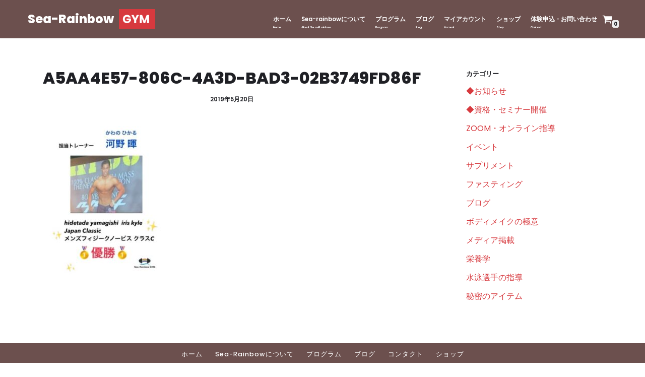

--- FILE ---
content_type: text/html; charset=UTF-8
request_url: https://sea-rainbowgym.com/2019/05/%E5%84%AA%E5%8B%9D%E8%A8%98%E5%BF%B5%E3%82%AD%E3%83%A3%E3%83%B3%E3%83%9A%E3%83%BC%E3%83%B3%EF%BC%81%EF%BC%81/a5aa4e57-806c-4a3d-bad3-02b3749fd86f/
body_size: 16372
content:
<!DOCTYPE html>
<html lang="ja"
	prefix="og: https://ogp.me/ns#" >

<head>
	
	<meta charset="UTF-8">
	<meta name="viewport" content="width=device-width, initial-scale=1, minimum-scale=1">
	<link rel="profile" href="http://gmpg.org/xfn/11">
		<title>A5AA4E57-806C-4A3D-BAD3-02B3749FD86F | Sea-Rainbow</title>

		<!-- All in One SEO 4.1.8 -->
		<meta name="robots" content="max-image-preview:large" />
		<link rel="canonical" href="https://sea-rainbowgym.com/2019/05/%e5%84%aa%e5%8b%9d%e8%a8%98%e5%bf%b5%e3%82%ad%e3%83%a3%e3%83%b3%e3%83%9a%e3%83%bc%e3%83%b3%ef%bc%81%ef%bc%81/a5aa4e57-806c-4a3d-bad3-02b3749fd86f/" />
		<meta property="og:locale" content="ja_JP" />
		<meta property="og:site_name" content="Sea-Rainbow |" />
		<meta property="og:type" content="article" />
		<meta property="og:title" content="A5AA4E57-806C-4A3D-BAD3-02B3749FD86F | Sea-Rainbow" />
		<meta property="og:url" content="https://sea-rainbowgym.com/2019/05/%e5%84%aa%e5%8b%9d%e8%a8%98%e5%bf%b5%e3%82%ad%e3%83%a3%e3%83%b3%e3%83%9a%e3%83%bc%e3%83%b3%ef%bc%81%ef%bc%81/a5aa4e57-806c-4a3d-bad3-02b3749fd86f/" />
		<meta property="og:image" content="https://sea-rainbowgym.com/wp-content/uploads/2020/11/gym-logo.png" />
		<meta property="og:image:secure_url" content="https://sea-rainbowgym.com/wp-content/uploads/2020/11/gym-logo.png" />
		<meta property="article:published_time" content="2019-05-20T03:51:15+00:00" />
		<meta property="article:modified_time" content="2019-05-20T03:51:15+00:00" />
		<meta name="twitter:card" content="summary" />
		<meta name="twitter:title" content="A5AA4E57-806C-4A3D-BAD3-02B3749FD86F | Sea-Rainbow" />
		<meta name="twitter:image" content="https://sea-rainbowgym.com/wp-content/uploads/2020/11/gym-logo.png" />
		<script type="application/ld+json" class="aioseo-schema">
			{"@context":"https:\/\/schema.org","@graph":[{"@type":"WebSite","@id":"https:\/\/sea-rainbowgym.com\/#website","url":"https:\/\/sea-rainbowgym.com\/","name":"Sea-Rainbow","inLanguage":"ja","publisher":{"@id":"https:\/\/sea-rainbowgym.com\/#organization"}},{"@type":"Organization","@id":"https:\/\/sea-rainbowgym.com\/#organization","name":"Sea-Rainbow","url":"https:\/\/sea-rainbowgym.com\/","logo":{"@type":"ImageObject","@id":"https:\/\/sea-rainbowgym.com\/#organizationLogo","url":"https:\/\/sea-rainbowgym.com\/wp-content\/uploads\/2020\/11\/gym-logo.png","width":200,"height":112},"image":{"@id":"https:\/\/sea-rainbowgym.com\/#organizationLogo"}},{"@type":"BreadcrumbList","@id":"https:\/\/sea-rainbowgym.com\/2019\/05\/%e5%84%aa%e5%8b%9d%e8%a8%98%e5%bf%b5%e3%82%ad%e3%83%a3%e3%83%b3%e3%83%9a%e3%83%bc%e3%83%b3%ef%bc%81%ef%bc%81\/a5aa4e57-806c-4a3d-bad3-02b3749fd86f\/#breadcrumblist","itemListElement":[{"@type":"ListItem","@id":"https:\/\/sea-rainbowgym.com\/#listItem","position":1,"item":{"@type":"WebPage","@id":"https:\/\/sea-rainbowgym.com\/","name":"\u30db\u30fc\u30e0","description":"\u6771\u6d66\u548c\u3001\u6d66\u548c\u3067\u30d1\u30fc\u30bd\u30ca\u30eb\u30c8\u30ec\u30fc\u30cb\u30f3\u30b0\u3092\u3054\u691c\u8a0e\u4e2d\u306e\u65b9\u306b\u3002\u5f53\u30b8\u30e0\u3067\u306f\u30c0\u30a4\u30a8\u30c3\u30c8\u3001\u30b9\u30c8\u30ec\u30c3\u30c1\u3001\u7af6\u6280\u529b\uff35\uff30\u306a\u3069\u69d8\u3005\u306a\u30b3\u30fc\u30b9\u3092\u7528\u610f\u3057\u3066\u3044\u307e\u3059\u3002\u4f53\u3092\u5909\u3048\u305f\u3044\u65b9\u306f\u662f\u975eSea-Rainbow GYM\u3078\u304a\u8d8a\u3057\u304f\u3060\u3055\u3044\u3002","url":"https:\/\/sea-rainbowgym.com\/"},"nextItem":"https:\/\/sea-rainbowgym.com\/2019\/05\/%e5%84%aa%e5%8b%9d%e8%a8%98%e5%bf%b5%e3%82%ad%e3%83%a3%e3%83%b3%e3%83%9a%e3%83%bc%e3%83%b3%ef%bc%81%ef%bc%81\/a5aa4e57-806c-4a3d-bad3-02b3749fd86f\/#listItem"},{"@type":"ListItem","@id":"https:\/\/sea-rainbowgym.com\/2019\/05\/%e5%84%aa%e5%8b%9d%e8%a8%98%e5%bf%b5%e3%82%ad%e3%83%a3%e3%83%b3%e3%83%9a%e3%83%bc%e3%83%b3%ef%bc%81%ef%bc%81\/a5aa4e57-806c-4a3d-bad3-02b3749fd86f\/#listItem","position":2,"item":{"@type":"WebPage","@id":"https:\/\/sea-rainbowgym.com\/2019\/05\/%e5%84%aa%e5%8b%9d%e8%a8%98%e5%bf%b5%e3%82%ad%e3%83%a3%e3%83%b3%e3%83%9a%e3%83%bc%e3%83%b3%ef%bc%81%ef%bc%81\/a5aa4e57-806c-4a3d-bad3-02b3749fd86f\/","name":"A5AA4E57-806C-4A3D-BAD3-02B3749FD86F","url":"https:\/\/sea-rainbowgym.com\/2019\/05\/%e5%84%aa%e5%8b%9d%e8%a8%98%e5%bf%b5%e3%82%ad%e3%83%a3%e3%83%b3%e3%83%9a%e3%83%bc%e3%83%b3%ef%bc%81%ef%bc%81\/a5aa4e57-806c-4a3d-bad3-02b3749fd86f\/"},"previousItem":"https:\/\/sea-rainbowgym.com\/#listItem"}]},{"@type":"Person","@id":"https:\/\/sea-rainbowgym.com\/author\/searainbowgym\/#author","url":"https:\/\/sea-rainbowgym.com\/author\/searainbowgym\/","name":"searainbowgym","image":{"@type":"ImageObject","@id":"https:\/\/sea-rainbowgym.com\/2019\/05\/%e5%84%aa%e5%8b%9d%e8%a8%98%e5%bf%b5%e3%82%ad%e3%83%a3%e3%83%b3%e3%83%9a%e3%83%bc%e3%83%b3%ef%bc%81%ef%bc%81\/a5aa4e57-806c-4a3d-bad3-02b3749fd86f\/#authorImage","url":"https:\/\/secure.gravatar.com\/avatar\/6ad77522a368eecff26bc9149d677ad6?s=96&d=mm&r=g","width":96,"height":96,"caption":"searainbowgym"}},{"@type":"ItemPage","@id":"https:\/\/sea-rainbowgym.com\/2019\/05\/%e5%84%aa%e5%8b%9d%e8%a8%98%e5%bf%b5%e3%82%ad%e3%83%a3%e3%83%b3%e3%83%9a%e3%83%bc%e3%83%b3%ef%bc%81%ef%bc%81\/a5aa4e57-806c-4a3d-bad3-02b3749fd86f\/#itempage","url":"https:\/\/sea-rainbowgym.com\/2019\/05\/%e5%84%aa%e5%8b%9d%e8%a8%98%e5%bf%b5%e3%82%ad%e3%83%a3%e3%83%b3%e3%83%9a%e3%83%bc%e3%83%b3%ef%bc%81%ef%bc%81\/a5aa4e57-806c-4a3d-bad3-02b3749fd86f\/","name":"A5AA4E57-806C-4A3D-BAD3-02B3749FD86F | Sea-Rainbow","inLanguage":"ja","isPartOf":{"@id":"https:\/\/sea-rainbowgym.com\/#website"},"breadcrumb":{"@id":"https:\/\/sea-rainbowgym.com\/2019\/05\/%e5%84%aa%e5%8b%9d%e8%a8%98%e5%bf%b5%e3%82%ad%e3%83%a3%e3%83%b3%e3%83%9a%e3%83%bc%e3%83%b3%ef%bc%81%ef%bc%81\/a5aa4e57-806c-4a3d-bad3-02b3749fd86f\/#breadcrumblist"},"author":"https:\/\/sea-rainbowgym.com\/author\/searainbowgym\/#author","creator":"https:\/\/sea-rainbowgym.com\/author\/searainbowgym\/#author","datePublished":"2019-05-20T03:51:15+09:00","dateModified":"2019-05-20T03:51:15+09:00"}]}
		</script>
		<!-- All in One SEO -->

<link rel='dns-prefetch' href='//fonts.googleapis.com' />
<link rel="alternate" type="application/rss+xml" title="Sea-Rainbow &raquo; フィード" href="https://sea-rainbowgym.com/feed/" />
<link rel="alternate" type="application/rss+xml" title="Sea-Rainbow &raquo; コメントフィード" href="https://sea-rainbowgym.com/comments/feed/" />
<link rel="alternate" type="application/rss+xml" title="Sea-Rainbow &raquo; A5AA4E57-806C-4A3D-BAD3-02B3749FD86F のコメントのフィード" href="https://sea-rainbowgym.com/2019/05/%e5%84%aa%e5%8b%9d%e8%a8%98%e5%bf%b5%e3%82%ad%e3%83%a3%e3%83%b3%e3%83%9a%e3%83%bc%e3%83%b3%ef%bc%81%ef%bc%81/a5aa4e57-806c-4a3d-bad3-02b3749fd86f/feed/" />
<script type="text/javascript">
window._wpemojiSettings = {"baseUrl":"https:\/\/s.w.org\/images\/core\/emoji\/14.0.0\/72x72\/","ext":".png","svgUrl":"https:\/\/s.w.org\/images\/core\/emoji\/14.0.0\/svg\/","svgExt":".svg","source":{"concatemoji":"https:\/\/sea-rainbowgym.com\/wp-includes\/js\/wp-emoji-release.min.js?ver=6.1.9"}};
/*! This file is auto-generated */
!function(e,a,t){var n,r,o,i=a.createElement("canvas"),p=i.getContext&&i.getContext("2d");function s(e,t){var a=String.fromCharCode,e=(p.clearRect(0,0,i.width,i.height),p.fillText(a.apply(this,e),0,0),i.toDataURL());return p.clearRect(0,0,i.width,i.height),p.fillText(a.apply(this,t),0,0),e===i.toDataURL()}function c(e){var t=a.createElement("script");t.src=e,t.defer=t.type="text/javascript",a.getElementsByTagName("head")[0].appendChild(t)}for(o=Array("flag","emoji"),t.supports={everything:!0,everythingExceptFlag:!0},r=0;r<o.length;r++)t.supports[o[r]]=function(e){if(p&&p.fillText)switch(p.textBaseline="top",p.font="600 32px Arial",e){case"flag":return s([127987,65039,8205,9895,65039],[127987,65039,8203,9895,65039])?!1:!s([55356,56826,55356,56819],[55356,56826,8203,55356,56819])&&!s([55356,57332,56128,56423,56128,56418,56128,56421,56128,56430,56128,56423,56128,56447],[55356,57332,8203,56128,56423,8203,56128,56418,8203,56128,56421,8203,56128,56430,8203,56128,56423,8203,56128,56447]);case"emoji":return!s([129777,127995,8205,129778,127999],[129777,127995,8203,129778,127999])}return!1}(o[r]),t.supports.everything=t.supports.everything&&t.supports[o[r]],"flag"!==o[r]&&(t.supports.everythingExceptFlag=t.supports.everythingExceptFlag&&t.supports[o[r]]);t.supports.everythingExceptFlag=t.supports.everythingExceptFlag&&!t.supports.flag,t.DOMReady=!1,t.readyCallback=function(){t.DOMReady=!0},t.supports.everything||(n=function(){t.readyCallback()},a.addEventListener?(a.addEventListener("DOMContentLoaded",n,!1),e.addEventListener("load",n,!1)):(e.attachEvent("onload",n),a.attachEvent("onreadystatechange",function(){"complete"===a.readyState&&t.readyCallback()})),(e=t.source||{}).concatemoji?c(e.concatemoji):e.wpemoji&&e.twemoji&&(c(e.twemoji),c(e.wpemoji)))}(window,document,window._wpemojiSettings);
</script>
<style type="text/css">
img.wp-smiley,
img.emoji {
	display: inline !important;
	border: none !important;
	box-shadow: none !important;
	height: 1em !important;
	width: 1em !important;
	margin: 0 0.07em !important;
	vertical-align: -0.1em !important;
	background: none !important;
	padding: 0 !important;
}
</style>
	<link rel='stylesheet' id='wp-block-library-css' href='https://sea-rainbowgym.com/wp-includes/css/dist/block-library/style.min.css?ver=6.1.9' type='text/css' media='all' />
<link rel='stylesheet' id='wc-blocks-vendors-style-css' href='https://sea-rainbowgym.com/wp-content/plugins/woocommerce/packages/woocommerce-blocks/build/wc-blocks-vendors-style.css?ver=6.9.0' type='text/css' media='all' />
<link rel='stylesheet' id='wc-blocks-style-css' href='https://sea-rainbowgym.com/wp-content/plugins/woocommerce/packages/woocommerce-blocks/build/wc-blocks-style.css?ver=6.9.0' type='text/css' media='all' />
<link rel='stylesheet' id='liquid-block-speech-css' href='https://sea-rainbowgym.com/wp-content/plugins/liquid-speech-balloon/css/block.css?ver=6.1.9' type='text/css' media='all' />
<link rel='stylesheet' id='otter-blocks-css' href='https://sea-rainbowgym.com/wp-content/plugins/otter-blocks/build/blocks/blocks.css?ver=4c16b71e9333ebbd767c12fec9c05afc' type='text/css' media='all' />
<link rel='stylesheet' id='classic-theme-styles-css' href='https://sea-rainbowgym.com/wp-includes/css/classic-themes.min.css?ver=1' type='text/css' media='all' />
<style id='global-styles-inline-css' type='text/css'>
body{--wp--preset--color--black: #000000;--wp--preset--color--cyan-bluish-gray: #abb8c3;--wp--preset--color--white: #ffffff;--wp--preset--color--pale-pink: #f78da7;--wp--preset--color--vivid-red: #cf2e2e;--wp--preset--color--luminous-vivid-orange: #ff6900;--wp--preset--color--luminous-vivid-amber: #fcb900;--wp--preset--color--light-green-cyan: #7bdcb5;--wp--preset--color--vivid-green-cyan: #00d084;--wp--preset--color--pale-cyan-blue: #8ed1fc;--wp--preset--color--vivid-cyan-blue: #0693e3;--wp--preset--color--vivid-purple: #9b51e0;--wp--preset--color--neve-link-color: var(--nv-primary-accent);--wp--preset--color--neve-link-hover-color: var(--nv-secondary-accent);--wp--preset--color--nv-site-bg: var(--nv-site-bg);--wp--preset--color--nv-light-bg: var(--nv-light-bg);--wp--preset--color--nv-dark-bg: var(--nv-dark-bg);--wp--preset--color--neve-text-color: var(--nv-text-color);--wp--preset--color--nv-text-dark-bg: var(--nv-text-dark-bg);--wp--preset--color--nv-c-1: var(--nv-c-1);--wp--preset--color--nv-c-2: var(--nv-c-2);--wp--preset--gradient--vivid-cyan-blue-to-vivid-purple: linear-gradient(135deg,rgba(6,147,227,1) 0%,rgb(155,81,224) 100%);--wp--preset--gradient--light-green-cyan-to-vivid-green-cyan: linear-gradient(135deg,rgb(122,220,180) 0%,rgb(0,208,130) 100%);--wp--preset--gradient--luminous-vivid-amber-to-luminous-vivid-orange: linear-gradient(135deg,rgba(252,185,0,1) 0%,rgba(255,105,0,1) 100%);--wp--preset--gradient--luminous-vivid-orange-to-vivid-red: linear-gradient(135deg,rgba(255,105,0,1) 0%,rgb(207,46,46) 100%);--wp--preset--gradient--very-light-gray-to-cyan-bluish-gray: linear-gradient(135deg,rgb(238,238,238) 0%,rgb(169,184,195) 100%);--wp--preset--gradient--cool-to-warm-spectrum: linear-gradient(135deg,rgb(74,234,220) 0%,rgb(151,120,209) 20%,rgb(207,42,186) 40%,rgb(238,44,130) 60%,rgb(251,105,98) 80%,rgb(254,248,76) 100%);--wp--preset--gradient--blush-light-purple: linear-gradient(135deg,rgb(255,206,236) 0%,rgb(152,150,240) 100%);--wp--preset--gradient--blush-bordeaux: linear-gradient(135deg,rgb(254,205,165) 0%,rgb(254,45,45) 50%,rgb(107,0,62) 100%);--wp--preset--gradient--luminous-dusk: linear-gradient(135deg,rgb(255,203,112) 0%,rgb(199,81,192) 50%,rgb(65,88,208) 100%);--wp--preset--gradient--pale-ocean: linear-gradient(135deg,rgb(255,245,203) 0%,rgb(182,227,212) 50%,rgb(51,167,181) 100%);--wp--preset--gradient--electric-grass: linear-gradient(135deg,rgb(202,248,128) 0%,rgb(113,206,126) 100%);--wp--preset--gradient--midnight: linear-gradient(135deg,rgb(2,3,129) 0%,rgb(40,116,252) 100%);--wp--preset--duotone--dark-grayscale: url('#wp-duotone-dark-grayscale');--wp--preset--duotone--grayscale: url('#wp-duotone-grayscale');--wp--preset--duotone--purple-yellow: url('#wp-duotone-purple-yellow');--wp--preset--duotone--blue-red: url('#wp-duotone-blue-red');--wp--preset--duotone--midnight: url('#wp-duotone-midnight');--wp--preset--duotone--magenta-yellow: url('#wp-duotone-magenta-yellow');--wp--preset--duotone--purple-green: url('#wp-duotone-purple-green');--wp--preset--duotone--blue-orange: url('#wp-duotone-blue-orange');--wp--preset--font-size--small: 13px;--wp--preset--font-size--medium: 20px;--wp--preset--font-size--large: 36px;--wp--preset--font-size--x-large: 42px;--wp--preset--spacing--20: 0.44rem;--wp--preset--spacing--30: 0.67rem;--wp--preset--spacing--40: 1rem;--wp--preset--spacing--50: 1.5rem;--wp--preset--spacing--60: 2.25rem;--wp--preset--spacing--70: 3.38rem;--wp--preset--spacing--80: 5.06rem;}:where(.is-layout-flex){gap: 0.5em;}body .is-layout-flow > .alignleft{float: left;margin-inline-start: 0;margin-inline-end: 2em;}body .is-layout-flow > .alignright{float: right;margin-inline-start: 2em;margin-inline-end: 0;}body .is-layout-flow > .aligncenter{margin-left: auto !important;margin-right: auto !important;}body .is-layout-constrained > .alignleft{float: left;margin-inline-start: 0;margin-inline-end: 2em;}body .is-layout-constrained > .alignright{float: right;margin-inline-start: 2em;margin-inline-end: 0;}body .is-layout-constrained > .aligncenter{margin-left: auto !important;margin-right: auto !important;}body .is-layout-constrained > :where(:not(.alignleft):not(.alignright):not(.alignfull)){max-width: var(--wp--style--global--content-size);margin-left: auto !important;margin-right: auto !important;}body .is-layout-constrained > .alignwide{max-width: var(--wp--style--global--wide-size);}body .is-layout-flex{display: flex;}body .is-layout-flex{flex-wrap: wrap;align-items: center;}body .is-layout-flex > *{margin: 0;}:where(.wp-block-columns.is-layout-flex){gap: 2em;}.has-black-color{color: var(--wp--preset--color--black) !important;}.has-cyan-bluish-gray-color{color: var(--wp--preset--color--cyan-bluish-gray) !important;}.has-white-color{color: var(--wp--preset--color--white) !important;}.has-pale-pink-color{color: var(--wp--preset--color--pale-pink) !important;}.has-vivid-red-color{color: var(--wp--preset--color--vivid-red) !important;}.has-luminous-vivid-orange-color{color: var(--wp--preset--color--luminous-vivid-orange) !important;}.has-luminous-vivid-amber-color{color: var(--wp--preset--color--luminous-vivid-amber) !important;}.has-light-green-cyan-color{color: var(--wp--preset--color--light-green-cyan) !important;}.has-vivid-green-cyan-color{color: var(--wp--preset--color--vivid-green-cyan) !important;}.has-pale-cyan-blue-color{color: var(--wp--preset--color--pale-cyan-blue) !important;}.has-vivid-cyan-blue-color{color: var(--wp--preset--color--vivid-cyan-blue) !important;}.has-vivid-purple-color{color: var(--wp--preset--color--vivid-purple) !important;}.has-black-background-color{background-color: var(--wp--preset--color--black) !important;}.has-cyan-bluish-gray-background-color{background-color: var(--wp--preset--color--cyan-bluish-gray) !important;}.has-white-background-color{background-color: var(--wp--preset--color--white) !important;}.has-pale-pink-background-color{background-color: var(--wp--preset--color--pale-pink) !important;}.has-vivid-red-background-color{background-color: var(--wp--preset--color--vivid-red) !important;}.has-luminous-vivid-orange-background-color{background-color: var(--wp--preset--color--luminous-vivid-orange) !important;}.has-luminous-vivid-amber-background-color{background-color: var(--wp--preset--color--luminous-vivid-amber) !important;}.has-light-green-cyan-background-color{background-color: var(--wp--preset--color--light-green-cyan) !important;}.has-vivid-green-cyan-background-color{background-color: var(--wp--preset--color--vivid-green-cyan) !important;}.has-pale-cyan-blue-background-color{background-color: var(--wp--preset--color--pale-cyan-blue) !important;}.has-vivid-cyan-blue-background-color{background-color: var(--wp--preset--color--vivid-cyan-blue) !important;}.has-vivid-purple-background-color{background-color: var(--wp--preset--color--vivid-purple) !important;}.has-black-border-color{border-color: var(--wp--preset--color--black) !important;}.has-cyan-bluish-gray-border-color{border-color: var(--wp--preset--color--cyan-bluish-gray) !important;}.has-white-border-color{border-color: var(--wp--preset--color--white) !important;}.has-pale-pink-border-color{border-color: var(--wp--preset--color--pale-pink) !important;}.has-vivid-red-border-color{border-color: var(--wp--preset--color--vivid-red) !important;}.has-luminous-vivid-orange-border-color{border-color: var(--wp--preset--color--luminous-vivid-orange) !important;}.has-luminous-vivid-amber-border-color{border-color: var(--wp--preset--color--luminous-vivid-amber) !important;}.has-light-green-cyan-border-color{border-color: var(--wp--preset--color--light-green-cyan) !important;}.has-vivid-green-cyan-border-color{border-color: var(--wp--preset--color--vivid-green-cyan) !important;}.has-pale-cyan-blue-border-color{border-color: var(--wp--preset--color--pale-cyan-blue) !important;}.has-vivid-cyan-blue-border-color{border-color: var(--wp--preset--color--vivid-cyan-blue) !important;}.has-vivid-purple-border-color{border-color: var(--wp--preset--color--vivid-purple) !important;}.has-vivid-cyan-blue-to-vivid-purple-gradient-background{background: var(--wp--preset--gradient--vivid-cyan-blue-to-vivid-purple) !important;}.has-light-green-cyan-to-vivid-green-cyan-gradient-background{background: var(--wp--preset--gradient--light-green-cyan-to-vivid-green-cyan) !important;}.has-luminous-vivid-amber-to-luminous-vivid-orange-gradient-background{background: var(--wp--preset--gradient--luminous-vivid-amber-to-luminous-vivid-orange) !important;}.has-luminous-vivid-orange-to-vivid-red-gradient-background{background: var(--wp--preset--gradient--luminous-vivid-orange-to-vivid-red) !important;}.has-very-light-gray-to-cyan-bluish-gray-gradient-background{background: var(--wp--preset--gradient--very-light-gray-to-cyan-bluish-gray) !important;}.has-cool-to-warm-spectrum-gradient-background{background: var(--wp--preset--gradient--cool-to-warm-spectrum) !important;}.has-blush-light-purple-gradient-background{background: var(--wp--preset--gradient--blush-light-purple) !important;}.has-blush-bordeaux-gradient-background{background: var(--wp--preset--gradient--blush-bordeaux) !important;}.has-luminous-dusk-gradient-background{background: var(--wp--preset--gradient--luminous-dusk) !important;}.has-pale-ocean-gradient-background{background: var(--wp--preset--gradient--pale-ocean) !important;}.has-electric-grass-gradient-background{background: var(--wp--preset--gradient--electric-grass) !important;}.has-midnight-gradient-background{background: var(--wp--preset--gradient--midnight) !important;}.has-small-font-size{font-size: var(--wp--preset--font-size--small) !important;}.has-medium-font-size{font-size: var(--wp--preset--font-size--medium) !important;}.has-large-font-size{font-size: var(--wp--preset--font-size--large) !important;}.has-x-large-font-size{font-size: var(--wp--preset--font-size--x-large) !important;}
.wp-block-navigation a:where(:not(.wp-element-button)){color: inherit;}
:where(.wp-block-columns.is-layout-flex){gap: 2em;}
.wp-block-pullquote{font-size: 1.5em;line-height: 1.6;}
</style>
<link rel='stylesheet' id='woo-advanced-discounts-css' href='https://sea-rainbowgym.com/wp-content/plugins/woo-advanced-discounts/public/css/wad-public.css?ver=2.27' type='text/css' media='all' />
<link rel='stylesheet' id='o-tooltip-css' href='https://sea-rainbowgym.com/wp-content/plugins/woo-advanced-discounts/public/css/tooltip.min.css?ver=2.27' type='text/css' media='all' />
<link rel='stylesheet' id='woocommerce-layout-css' href='https://sea-rainbowgym.com/wp-content/plugins/woocommerce/assets/css/woocommerce-layout.css?ver=6.3.1' type='text/css' media='all' />
<link rel='stylesheet' id='woocommerce-smallscreen-css' href='https://sea-rainbowgym.com/wp-content/plugins/woocommerce/assets/css/woocommerce-smallscreen.css?ver=6.3.1' type='text/css' media='only screen and (max-width: 768px)' />
<link rel='stylesheet' id='woocommerce-general-css' href='https://sea-rainbowgym.com/wp-content/plugins/woocommerce/assets/css/woocommerce.css?ver=6.3.1' type='text/css' media='all' />
<style id='woocommerce-inline-inline-css' type='text/css'>
.woocommerce form .form-row .required { visibility: visible; }
</style>
<link rel='stylesheet' id='wp-pagenavi-css' href='https://sea-rainbowgym.com/wp-content/plugins/wp-pagenavi/pagenavi-css.css?ver=2.70' type='text/css' media='all' />
<link rel='stylesheet' id='wc-gateway-linepay-smart-payment-buttons-css' href='https://sea-rainbowgym.com/wp-content/plugins/woocommerce-for-japan/assets/css/linepay_button.css?ver=6.1.9' type='text/css' media='all' />
<link rel='stylesheet' id='neve-woocommerce-css' href='https://sea-rainbowgym.com/wp-content/themes/neve/assets/css/woocommerce.min.css?ver=3.2.0' type='text/css' media='all' />
<link rel='stylesheet' id='neve-style-css' href='https://sea-rainbowgym.com/wp-content/themes/neve/style-main-new.min.css?ver=3.2.0' type='text/css' media='all' />
<style id='neve-style-inline-css' type='text/css'>
.nv-meta-list li.meta:not(:last-child):after { content:"/" }
 :root{ --container: 748px;--postWidth:100%; --primaryBtnBg: var(--nv-primary-accent); --secondaryBtnBg: var(--nv-secondary-accent); --primaryBtnHoverBg: var(--nv-secondary-accent); --secondaryBtnHoverBg: var(--nv-primary-accent); --primaryBtnColor: #ffffff; --secondaryBtnColor: #1f2025; --primaryBtnHoverColor: #1f2025; --secondaryBtnHoverColor: #ffffff;--primaryBtnBorderRadius:0;--secondaryBtnBorderRadius:0;--btnPadding:20px 40px;--primaryBtnPadding:20px 40px;--secondaryBtnPadding:20px 40px; --bodyFontFamily: Poppins; --bodyFontSize: 15px; --bodyLineHeight: 1.6; --bodyLetterSpacing: 0px; --bodyFontWeight: 400; --bodyTextTransform: none; --headingsFontFamily: Poppins; --h1FontSize: 35px; --h1FontWeight: 800; --h1LineHeight: 1.4em; --h1LetterSpacing: 0px; --h1TextTransform: none; --h2FontSize: 25px; --h2FontWeight: 800; --h2LineHeight: 1.7em; --h2LetterSpacing: 0px; --h2TextTransform: none; --h3FontSize: 18px; --h3FontWeight: 800; --h3LineHeight: 2.3; --h3LetterSpacing: 0px; --h3TextTransform: none; --h4FontSize: 12px; --h4FontWeight: 800; --h4LineHeight: 2.3; --h4LetterSpacing: 0px; --h4TextTransform: none; --h5FontSize: 14px; --h5FontWeight: 700; --h5LineHeight: 1.6; --h5LetterSpacing: 0px; --h5TextTransform: none; --h6FontSize: 13px; --h6FontWeight: 700; --h6LineHeight: 1.6; --h6LetterSpacing: 0px; --h6TextTransform: none;--formFieldBorderWidth:2px;--formFieldBorderRadius:3px; --formFieldBgColor: var(--nv-site-bg); --formFieldBorderColor: #dddddd; --formFieldColor: var(--nv-text-color);--formFieldPadding:10px 12px; } .has-neve-button-color-color{ color: var(--nv-primary-accent)!important; } .has-neve-button-color-background-color{ background-color: var(--nv-primary-accent)!important; } .single-post-container .alignfull > [class*="__inner-container"], .single-post-container .alignwide > [class*="__inner-container"]{ max-width:718px } .single-product .alignfull > [class*="__inner-container"], .single-product .alignwide > [class*="__inner-container"]{ max-width:718px } .nv-meta-list{ --avatarSize: 20px; } .single .nv-meta-list{ --avatarSize: 20px; } .blog .nv-meta-list li, .archive .nv-meta-list li{ --fontWeight: 600; --textTransform: uppercase; } .single h1.entry-title{ --fontSize: 32px; } .single .nv-meta-list li{ --fontWeight: 600; } .nv-is-boxed.nv-comments-wrap{ --padding:20px; } .nv-is-boxed.comment-respond{ --padding:20px; } .nv-single-post-wrap{ --spacing: 60px; } .global-styled{ --bgColor: var(--nv-site-bg); } .header-top{ --rowBColor: var(--nv-light-bg); --color: #ffffff; --bgColor: #ffffff; } .header-main{ --rowBWidth:0px; --rowBColor: var(--nv-light-bg); --color: #ffffff; --bgColor: #6c504e; } .header-bottom{ --rowBColor: var(--nv-light-bg); --color: #ffffff; --bgColor: #ffffff; } .header-menu-sidebar-bg{ --justify: flex-start; --textAlign: left;--flexG: 1; --color: var(--nv-text-color); --bgColor: #6c504e; } .header-menu-sidebar{ width: 360px; } .builder-item--logo{ --maxWidth: 56px; --color: #ffffff;--padding:10px 0;--margin:0; --textAlign: left;--justify: flex-start; } .builder-item--nav-icon,.header-menu-sidebar .close-sidebar-panel .navbar-toggle{ --bgColor: var(--nv-site-bg); --color: var(--nv-text-color);--borderRadius:3px;--borderWidth:1px; } .builder-item--nav-icon{ --padding:10px 15px;--margin:0; } .builder-item--primary-menu{ --color: #ffffff; --hoverColor: var(--nv-secondary-accent); --activeColor: #ffffff; --spacing: 20px; --height: 25px;--padding:0;--margin:0; --fontSize: 1em; --lineHeight: 1.6em; --letterSpacing: 0px; --fontWeight: 600; --textTransform: none; --iconSize: 1em; } .hfg-is-group.has-primary-menu .inherit-ff{ --inheritedFW: 600; } .builder-item--header_cart_icon{ --iconSize: 20px; --labelSize: 15px;--padding:0 10px;--margin:0; } .footer-top-inner .row{ grid-template-columns:1fr; --vAlign: center; } .footer-top{ --rowBColor: var(--nv-light-bg); --color: #000000; --bgColor: #6c504e; } .footer-main-inner .row{ grid-template-columns:1fr; --vAlign: flex-start; } .footer-main{ --rowBWidth:0px; --rowBColor: var(--nv-light-bg); --color: var(--nv-text-color); --bgColor: #6c504e; } .footer-bottom-inner .row{ grid-template-columns:1fr; --vAlign: flex-start; } .footer-bottom{ --rowBColor: var(--nv-light-bg); --color: var(--nv-text-color); --bgColor: #6c504e; } .builder-item--footer-menu{ --color: #ffffff; --hoverColor: #ffb546; --spacing: 20px; --height: 25px;--padding:0;--margin:0; --fontSize: 1em; --lineHeight: 1.6em; --letterSpacing: 0px; --fontWeight: 500; --textTransform: none; --iconSize: 1em; --textAlign: center;--justify: center; } .item--inner.builder-item--footer_copyright{ --color: var(--nv-text-dark-bg); } .builder-item--footer_copyright{ --padding:0;--margin:0; --fontSize: 1em; --lineHeight: 1.6em; --letterSpacing: 0px; --fontWeight: 300; --textTransform: none; --iconSize: 1em; --textAlign: center;--justify: center; } @media(min-width: 576px){ :root{ --container: 992px;--postWidth:100%;--btnPadding:20px 40px;--primaryBtnPadding:20px 40px;--secondaryBtnPadding:20px 40px; --bodyFontSize: 16px; --bodyLineHeight: 1.6; --bodyLetterSpacing: 0px; --h1FontSize: 40px; --h1LineHeight: 1.6em; --h1LetterSpacing: 0px; --h2FontSize: 30px; --h2LineHeight: 1.6em; --h2LetterSpacing: 0px; --h3FontSize: 20px; --h3LineHeight: 1.6; --h3LetterSpacing: 0px; --h4FontSize: 18px; --h4LineHeight: 1.6; --h4LetterSpacing: 0px; --h5FontSize: 16px; --h5LineHeight: 1.6; --h5LetterSpacing: 0px; --h6FontSize: 13px; --h6LineHeight: 1.6; --h6LetterSpacing: 0px; } .single-post-container .alignfull > [class*="__inner-container"], .single-post-container .alignwide > [class*="__inner-container"]{ max-width:962px } .single-product .alignfull > [class*="__inner-container"], .single-product .alignwide > [class*="__inner-container"]{ max-width:962px } .nv-meta-list{ --avatarSize: 20px; } .single .nv-meta-list{ --avatarSize: 20px; } .nv-is-boxed.nv-comments-wrap{ --padding:30px; } .nv-is-boxed.comment-respond{ --padding:30px; } .nv-single-post-wrap{ --spacing: 60px; } .header-main{ --rowBWidth:0px; } .header-menu-sidebar-bg{ --justify: flex-start; --textAlign: left;--flexG: 1; } .header-menu-sidebar{ width: 360px; } .builder-item--logo{ --maxWidth: 64px;--padding:10px 0;--margin:0; --textAlign: left;--justify: flex-start; } .builder-item--nav-icon{ --padding:10px 15px;--margin:0; } .builder-item--primary-menu{ --spacing: 20px; --height: 25px;--padding:0;--margin:0; --fontSize: 1em; --lineHeight: 1.6em; --letterSpacing: 0px; --iconSize: 1em; } .builder-item--header_cart_icon{ --padding:0 10px;--margin:0; } .footer-main{ --rowBWidth:0px; } .builder-item--footer-menu{ --spacing: 20px; --height: 25px;--padding:0;--margin:0; --fontSize: 1em; --lineHeight: 1.6em; --letterSpacing: 0px; --iconSize: 1em; --textAlign: center;--justify: center; } .builder-item--footer_copyright{ --padding:0;--margin:0; --fontSize: 1em; --lineHeight: 1.6em; --letterSpacing: 0px; --iconSize: 1em; --textAlign: center;--justify: center; } }@media(min-width: 960px){ :root{ --container: 1200px;--postWidth:100%;--btnPadding:20px 40px;--primaryBtnPadding:20px 40px;--secondaryBtnPadding:20px 40px; --btnFs: 15px; --bodyFontSize: 16px; --bodyLineHeight: 1.7; --bodyLetterSpacing: 0px; --h1FontSize: 70px; --h1LineHeight: 1.2em; --h1LetterSpacing: 0px; --h2FontSize: 40px; --h2LineHeight: 1.6em; --h2LetterSpacing: 0px; --h3FontSize: 23px; --h3LineHeight: 1.6; --h3LetterSpacing: 0px; --h4FontSize: 0.8em; --h4LineHeight: 1; --h4LetterSpacing: 0px; --h5FontSize: 16px; --h5LineHeight: 1.6; --h5LetterSpacing: 0px; --h6FontSize: 13px; --h6LineHeight: 1.6; --h6LetterSpacing: 0px; } body:not(.single):not(.archive):not(.blog):not(.search):not(.error404) .neve-main > .container .col, body.post-type-archive-course .neve-main > .container .col, body.post-type-archive-llms_membership .neve-main > .container .col{ max-width: 70%; } body:not(.single):not(.archive):not(.blog):not(.search):not(.error404) .nv-sidebar-wrap, body.post-type-archive-course .nv-sidebar-wrap, body.post-type-archive-llms_membership .nv-sidebar-wrap{ max-width: 30%; } .neve-main > .archive-container .nv-index-posts.col{ max-width: 65%; } .neve-main > .archive-container .nv-sidebar-wrap{ max-width: 35%; } .neve-main > .single-post-container .nv-single-post-wrap.col{ max-width: 70%; } .single-post-container .alignfull > [class*="__inner-container"], .single-post-container .alignwide > [class*="__inner-container"]{ max-width:810px } .container-fluid.single-post-container .alignfull > [class*="__inner-container"], .container-fluid.single-post-container .alignwide > [class*="__inner-container"]{ max-width:calc(70% + 15px) } .neve-main > .single-post-container .nv-sidebar-wrap{ max-width: 30%; } .archive.woocommerce .neve-main > .shop-container .nv-shop.col{ max-width: 70%; } .archive.woocommerce .neve-main > .shop-container .nv-sidebar-wrap{ max-width: 30%; } .single-product .neve-main > .shop-container .nv-shop.col{ max-width: 100%; } .single-product .alignfull > [class*="__inner-container"], .single-product .alignwide > [class*="__inner-container"]{ max-width:1170px } .single-product .container-fluid .alignfull > [class*="__inner-container"], .single-product .alignwide > [class*="__inner-container"]{ max-width:calc(100% + 15px) } .single-product .neve-main > .shop-container .nv-sidebar-wrap{ max-width: 0%; } .nv-meta-list{ --avatarSize: 20px; } .single .nv-meta-list{ --avatarSize: 20px; } .blog .blog-entry-title, .archive .blog-entry-title{ --fontSize: 2em; --lineHeight: 1.2em; } .blog .nv-meta-list li, .archive .nv-meta-list li{ --fontSize: 0.8em; } .single h1.entry-title{ --fontSize: 48px; } .single .nv-meta-list li{ --fontSize: 0.8em; } .nv-is-boxed.nv-comments-wrap{ --padding:40px; } .nv-is-boxed.comment-respond{ --padding:40px; } .nv-single-post-wrap{ --spacing: 70px; } .header-top{ --height:175px; } .header-main{ --rowBWidth:0px; } .header-menu-sidebar-bg{ --justify: flex-start; --textAlign: left;--flexG: 1; } .header-menu-sidebar{ width: 360px; } .builder-item--logo{ --maxWidth: 72px;--padding:10px 0;--margin:0; --textAlign: left;--justify: flex-start; } .builder-item--nav-icon{ --padding:10px 15px;--margin:0; } .builder-item--primary-menu{ --spacing: 20px; --height: 30px;--padding:0;--margin:0; --fontSize: 0.9em; --lineHeight: 1.6em; --letterSpacing: 0px; --iconSize: 0.9em; } .builder-item--header_cart_icon{ --padding:0 10px;--margin:0; } .footer-main{ --height:5px;--rowBWidth:0px; } .builder-item--footer-menu{ --spacing: 25px; --height: 1px;--padding:0;--margin:0; --fontSize: 1em; --lineHeight: 1.3em; --letterSpacing: 1px; --iconSize: 1em; --textAlign: center;--justify: center; } .builder-item--footer_copyright{ --padding:0;--margin:-15px; --fontSize: 0.7em; --lineHeight: 1.6em; --letterSpacing: 0px; --iconSize: 0.7em; --textAlign: center;--justify: center; } }:root{--nv-primary-accent:#d7393e;--nv-secondary-accent:#ffb546;--nv-site-bg:#ffffff;--nv-light-bg:#ededed;--nv-dark-bg:#14171c;--nv-text-color:#1f2025;--nv-text-dark-bg:#ffffff;--nv-c-1:rgba(255,182,71,0);--nv-c-2:rgba(30,31,36,0);--nv-fallback-ff:Arial, Helvetica, sans-serif;}
</style>
<link rel='stylesheet' id='magnificPopup-css' href='https://sea-rainbowgym.com/wp-content/plugins/wpzoom-addons-for-beaver-builder/assets/css/magnific-popup.css?ver=1.3.4' type='text/css' media='all' />
<link rel='stylesheet' id='neve-google-font-poppins-css' href='//fonts.googleapis.com/css?family=Poppins%3A400%2C800%2C700%2C600%2C500%2C300&#038;display=swap&#038;ver=3.2.0' type='text/css' media='all' />
<script type='text/javascript' src='https://sea-rainbowgym.com/wp-includes/js/jquery/jquery.min.js?ver=3.6.1' id='jquery-core-js'></script>
<script type='text/javascript' src='https://sea-rainbowgym.com/wp-includes/js/jquery/jquery-migrate.min.js?ver=3.3.2' id='jquery-migrate-js'></script>
<script type='text/javascript' src='https://sea-rainbowgym.com/wp-content/plugins/woo-advanced-discounts/public/js/wad-public.js?ver=2.27' id='woo-advanced-discounts-js'></script>
<script type='text/javascript' src='https://sea-rainbowgym.com/wp-content/plugins/woo-advanced-discounts/public/js/tooltip.min.js?ver=2.27' id='o-tooltip-js'></script>
		<script type="text/javascript">
			window.tiTpc = {"endpoint":"https:\/\/api.themeisle.com\/templates-cloud\/","params":{"site_url":"https:\/\/sea-rainbowgym.com","license_id":"free","type":"beaver"},"canPredefine":false,"pageTitle":"A5AA4E57-806C-4A3D-BAD3-02B3749FD86F","postType":"attachment","postTypes":["page","fl-builder-template"],"postMeta":{"_ti_tpc_template_sync":"","_ti_tpc_screenshot_url":"","_ti_tpc_site_slug":"","_ti_tpc_published":""},"exporter":{"modalLabel":"Save Templates","textLabel":"Template Name","textPlaceholder":"Template","buttonLabel":"Save","toggleLabel":"Automatically sync to the cloud","cancelLabel":"Cancel","importFailed":"Import Failed","exportFailed":"Export Failed"},"library":{"templatesCloud":"Templates Cloud","404":"No templates available. Add a new one?","deleteItem":"Are you sure you want to delete this template?","synced":"This template is synced to a page.","tabs":{"templates":"Page Templates","library":"My Library"},"actions":{"sync":"Sync Library","save":"Save to templates-patterns-collection","update":"Update","close":"Close","edit":"Edit","delete":"Delete","deleting":"Deleting","preview":"Preview","import":"Import"},"filters":{"sortLabel":"Sort by","sortLabels":{"name":"Name","date":"Date","modified":"Last Modified","actions":"Actions","list":"List View","grid":"Grid View"},"search":"Search","searchLabel":"Search Templates","clearSearch":"Clear search query"},"export":{"save":"Save","title":"Save your page to Templates Cloud","labelScreenshot":"Screenshot URL","labelSlug":"Site Slug","publish":"Publish","unpublish":"Unpublish"}}};
		</script>
		<link rel="https://api.w.org/" href="https://sea-rainbowgym.com/wp-json/" /><link rel="alternate" type="application/json" href="https://sea-rainbowgym.com/wp-json/wp/v2/media/551" /><link rel="EditURI" type="application/rsd+xml" title="RSD" href="https://sea-rainbowgym.com/xmlrpc.php?rsd" />
<link rel="wlwmanifest" type="application/wlwmanifest+xml" href="https://sea-rainbowgym.com/wp-includes/wlwmanifest.xml" />
<meta name="generator" content="WordPress 6.1.9" />
<meta name="generator" content="WooCommerce 6.3.1" />
<link rel='shortlink' href='https://sea-rainbowgym.com/?p=551' />
<link rel="alternate" type="application/json+oembed" href="https://sea-rainbowgym.com/wp-json/oembed/1.0/embed?url=https%3A%2F%2Fsea-rainbowgym.com%2F2019%2F05%2F%25e5%2584%25aa%25e5%258b%259d%25e8%25a8%2598%25e5%25bf%25b5%25e3%2582%25ad%25e3%2583%25a3%25e3%2583%25b3%25e3%2583%259a%25e3%2583%25bc%25e3%2583%25b3%25ef%25bc%2581%25ef%25bc%2581%2Fa5aa4e57-806c-4a3d-bad3-02b3749fd86f%2F" />
<link rel="alternate" type="text/xml+oembed" href="https://sea-rainbowgym.com/wp-json/oembed/1.0/embed?url=https%3A%2F%2Fsea-rainbowgym.com%2F2019%2F05%2F%25e5%2584%25aa%25e5%258b%259d%25e8%25a8%2598%25e5%25bf%25b5%25e3%2582%25ad%25e3%2583%25a3%25e3%2583%25b3%25e3%2583%259a%25e3%2583%25bc%25e3%2583%25b3%25ef%25bc%2581%25ef%25bc%2581%2Fa5aa4e57-806c-4a3d-bad3-02b3749fd86f%2F&#038;format=xml" />
<style type="text/css">.liquid-speech-balloon-01 .liquid-speech-balloon-avatar { background-image: url("https://sea-rainbowgym.com/wp-content/uploads/2022/06/IMG_2272-e1655354410259.png"); } .liquid-speech-balloon-02 .liquid-speech-balloon-avatar { background-image: url("https://sea-rainbowgym.com/wp-content/uploads/2022/06/IMG_2276.jpg"); } .liquid-speech-balloon-03 .liquid-speech-balloon-avatar { background-image: url("https://sea-rainbowgym.com/wp-content/uploads/2022/06/IMG_2275.jpg"); } .liquid-speech-balloon-04 .liquid-speech-balloon-avatar { background-image: url("https://sea-rainbowgym.com/wp-content/uploads/2022/06/IMG_2278.jpg"); } .liquid-speech-balloon-05 .liquid-speech-balloon-avatar { background-image: url("https://sea-rainbowgym.com/wp-content/uploads/2022/06/BAF1F43C-7766-4A92-9D68-C2C42C9FD02D.png"); } .liquid-speech-balloon-06 .liquid-speech-balloon-avatar { background-image: url("https://sea-rainbowgym.com/wp-content/uploads/2022/06/IMG_2532.jpg"); } .liquid-speech-balloon-07 .liquid-speech-balloon-avatar { background-image: url("https://sea-rainbowgym.com/wp-content/uploads/2022/06/15F9E224-5627-4CFF-98F0-212375668B0D.png"); } .liquid-speech-balloon-08 .liquid-speech-balloon-avatar { background-image: url("https://sea-rainbowgym.com/wp-content/uploads/2022/06/0F5D3A1F-2763-4DDC-A10D-896A8AAC657E.png"); } .liquid-speech-balloon-09 .liquid-speech-balloon-avatar { background-image: url("https://sea-rainbowgym.com/wp-content/uploads/2022/06/1FAC3A9D-7AE4-42A0-B1EE-E658EBACB131.png"); } .liquid-speech-balloon-10 .liquid-speech-balloon-avatar { background-image: url("https://sea-rainbowgym.com/wp-content/uploads/2022/07/kangaeruhito.png"); } .liquid-speech-balloon-04 .liquid-speech-balloon-avatar::after { content: "河野トレーナー"; } .liquid-speech-balloon-05 .liquid-speech-balloon-avatar::after { content: "お客さま"; } .liquid-speech-balloon-06 .liquid-speech-balloon-avatar::after { content: "大塚トレーナー"; } </style>
	<noscript><style>.woocommerce-product-gallery{ opacity: 1 !important; }</style></noscript>
	<link rel="icon" href="https://sea-rainbowgym.com/wp-content/uploads/2021/12/cropped-sea-rainbow-logo5-32x32.png" sizes="32x32" />
<link rel="icon" href="https://sea-rainbowgym.com/wp-content/uploads/2021/12/cropped-sea-rainbow-logo5-192x192.png" sizes="192x192" />
<link rel="apple-touch-icon" href="https://sea-rainbowgym.com/wp-content/uploads/2021/12/cropped-sea-rainbow-logo5-180x180.png" />
<meta name="msapplication-TileImage" content="https://sea-rainbowgym.com/wp-content/uploads/2021/12/cropped-sea-rainbow-logo5-270x270.png" />
		<style type="text/css" id="wp-custom-css">
			/* ヘッダーの下に英語表記 */
#menu-item-1458{
	position: relative;
}

#menu-item-1458::after {
	content: 'Home';
	position: absolute;
	font-size: 0.5em;
	top: 3.5em
}

#menu-item-1569{
	position: relative;
}

#menu-item-1569::after {
	content: 'About Sea-Rainbow';
	position: absolute;
	font-size: 0.5em;
	top: 3.5em
}

#menu-item-1571{
	position: relative;
}

#menu-item-1571::after {
	content: 'Program';
	position: absolute;
	font-size: 0.5em;
	top: 3.5em
}

#menu-item-1460{
	position: relative;
}

#menu-item-1460::after {
	content: 'Blog';
	position: absolute;
	font-size: 0.5em;
	top: 3.5em
}

#menu-item-1461{
	position: relative;
}

#menu-item-1461::after {
	content: 'Contact';
	position: absolute;
	font-size: 0.5em;
	top: 3.5em
}

#menu-item-2365{
	position: relative;
}

#menu-item-2365::after {
	content: 'Shop';
	position: absolute;
	font-size: 0.5em;
	top: 3.5em
}

#menu-item-2413{
	position: relative;
}

#menu-item-2413::after {
	content: 'Account';
	position: absolute;
	font-size: 0.5em;
	top: 3.5em
}

#nv-primary-navigation-main{
	font-size: 0.8em;
}

/* 商品個別ページの商品タイトル文字サイズを小さく */

.product_title{
	font-size: 1.9em;
}

/* 商品個別ページの「説明」の文字が不要なので消す+スペースを詰める */
#tab-title-description a{
	display: none;
}

div.woocommerce-tabs.wc-tabs-wrapper{
	margin-top: -3em;
}

/* 商品個別ページの詳細説明欄の文字列の幅を詰める */
dl.mB60{
	margin: 0;
}

p.mb30{
	margin-bottom: 0;
}

div.woocommerce-product-details__short-description{
	margin-bottom: 3em;
}

/* フッターの文字サイズを調整 */
ul#footer-menu{
	font-size: 0.8em;
}

a#mai-link:hover{
	color: #d7393e !important;	
}

/* iphoneで電話番号の文字の色が変わる挙動を修正 */
.phone_number a[href^="tel:"]	{
	color: #d7393e;
}

td.address_phone_number a[href^="tel:"]{
	color: white;
}

/* iphoneで地図の上下にできる空白をなくす */
div.fl-row-content-wrap{
	padding-bottom: 0;
	padding-top: 0;
}

/* 「ブログ一覧」の見出し文字サイズを調整 */
.nv-page-title h1{
	font-size: 2.5em;
	font-weight: 500;
}

/* ブログ一覧ページの個別記事タイトルのスタイルを調整 */
.blog-entry-title a{
	font-size: 0.7em;
	font-weight: bold;
}

@media screen and (max-width: 480px){
.blog-entry-title a{
	 	font-size: 1em;
		margin-bottom: 0.5em;
	}
}

/* 個別記事ページの記事タイトルの大きさを調整 */
h1.title.entry-title{
	font-size: 2em;
}

ul.nv-meta-list{
	margin-bottom:-2em;
}

/* 商品の画像サイズを指定 */
.woocommerce-product-gallery__image a{
	max-height: 3em;
	max-width: 3em;
}

/* ショッピングページで購入ボタンを押した際にカートに入れた旨のメッセージの背景の色を指定 */
.woocommerce .woocommerce-message, .woocommerce-page .woocommerce-message{
	background-color: #d7393e;
}

/* スマホ表示のトップページジム名の表示位置を調整 */
@media screen and (max-width: 480px){
	.Toppage_GYM{
	 	line-height: 1em;
		margin-bottom: 0.5em;
	}
}
	
@media screen and (max-width: 374px){
	.Toppage_message{
		font-size: 0.7em !important;
	}
}

/* 「取扱商品一覧」の文字サイズを調整 */
.has-text-align-center{
	font-size: 1.5em;
}

/* ショッピングサイト・ディスカウント価格表示した際の「セール」の文字を消す */
.onsale{
	display:none;
}

@media (min-width: 320px) and (max-width: 767px) {
	body.search {
		display: block !important;
	}
}

		</style>
		
	</head>

<body  class="attachment attachment-template-default single single-attachment postid-551 attachmentid-551 attachment-jpeg wp-custom-logo theme-neve woocommerce-no-js  nv-blog-default nv-sidebar-right menu_sidebar_slide_left" id="neve_body"  >
<svg xmlns="http://www.w3.org/2000/svg" viewBox="0 0 0 0" width="0" height="0" focusable="false" role="none" style="visibility: hidden; position: absolute; left: -9999px; overflow: hidden;" ><defs><filter id="wp-duotone-dark-grayscale"><feColorMatrix color-interpolation-filters="sRGB" type="matrix" values=" .299 .587 .114 0 0 .299 .587 .114 0 0 .299 .587 .114 0 0 .299 .587 .114 0 0 " /><feComponentTransfer color-interpolation-filters="sRGB" ><feFuncR type="table" tableValues="0 0.49803921568627" /><feFuncG type="table" tableValues="0 0.49803921568627" /><feFuncB type="table" tableValues="0 0.49803921568627" /><feFuncA type="table" tableValues="1 1" /></feComponentTransfer><feComposite in2="SourceGraphic" operator="in" /></filter></defs></svg><svg xmlns="http://www.w3.org/2000/svg" viewBox="0 0 0 0" width="0" height="0" focusable="false" role="none" style="visibility: hidden; position: absolute; left: -9999px; overflow: hidden;" ><defs><filter id="wp-duotone-grayscale"><feColorMatrix color-interpolation-filters="sRGB" type="matrix" values=" .299 .587 .114 0 0 .299 .587 .114 0 0 .299 .587 .114 0 0 .299 .587 .114 0 0 " /><feComponentTransfer color-interpolation-filters="sRGB" ><feFuncR type="table" tableValues="0 1" /><feFuncG type="table" tableValues="0 1" /><feFuncB type="table" tableValues="0 1" /><feFuncA type="table" tableValues="1 1" /></feComponentTransfer><feComposite in2="SourceGraphic" operator="in" /></filter></defs></svg><svg xmlns="http://www.w3.org/2000/svg" viewBox="0 0 0 0" width="0" height="0" focusable="false" role="none" style="visibility: hidden; position: absolute; left: -9999px; overflow: hidden;" ><defs><filter id="wp-duotone-purple-yellow"><feColorMatrix color-interpolation-filters="sRGB" type="matrix" values=" .299 .587 .114 0 0 .299 .587 .114 0 0 .299 .587 .114 0 0 .299 .587 .114 0 0 " /><feComponentTransfer color-interpolation-filters="sRGB" ><feFuncR type="table" tableValues="0.54901960784314 0.98823529411765" /><feFuncG type="table" tableValues="0 1" /><feFuncB type="table" tableValues="0.71764705882353 0.25490196078431" /><feFuncA type="table" tableValues="1 1" /></feComponentTransfer><feComposite in2="SourceGraphic" operator="in" /></filter></defs></svg><svg xmlns="http://www.w3.org/2000/svg" viewBox="0 0 0 0" width="0" height="0" focusable="false" role="none" style="visibility: hidden; position: absolute; left: -9999px; overflow: hidden;" ><defs><filter id="wp-duotone-blue-red"><feColorMatrix color-interpolation-filters="sRGB" type="matrix" values=" .299 .587 .114 0 0 .299 .587 .114 0 0 .299 .587 .114 0 0 .299 .587 .114 0 0 " /><feComponentTransfer color-interpolation-filters="sRGB" ><feFuncR type="table" tableValues="0 1" /><feFuncG type="table" tableValues="0 0.27843137254902" /><feFuncB type="table" tableValues="0.5921568627451 0.27843137254902" /><feFuncA type="table" tableValues="1 1" /></feComponentTransfer><feComposite in2="SourceGraphic" operator="in" /></filter></defs></svg><svg xmlns="http://www.w3.org/2000/svg" viewBox="0 0 0 0" width="0" height="0" focusable="false" role="none" style="visibility: hidden; position: absolute; left: -9999px; overflow: hidden;" ><defs><filter id="wp-duotone-midnight"><feColorMatrix color-interpolation-filters="sRGB" type="matrix" values=" .299 .587 .114 0 0 .299 .587 .114 0 0 .299 .587 .114 0 0 .299 .587 .114 0 0 " /><feComponentTransfer color-interpolation-filters="sRGB" ><feFuncR type="table" tableValues="0 0" /><feFuncG type="table" tableValues="0 0.64705882352941" /><feFuncB type="table" tableValues="0 1" /><feFuncA type="table" tableValues="1 1" /></feComponentTransfer><feComposite in2="SourceGraphic" operator="in" /></filter></defs></svg><svg xmlns="http://www.w3.org/2000/svg" viewBox="0 0 0 0" width="0" height="0" focusable="false" role="none" style="visibility: hidden; position: absolute; left: -9999px; overflow: hidden;" ><defs><filter id="wp-duotone-magenta-yellow"><feColorMatrix color-interpolation-filters="sRGB" type="matrix" values=" .299 .587 .114 0 0 .299 .587 .114 0 0 .299 .587 .114 0 0 .299 .587 .114 0 0 " /><feComponentTransfer color-interpolation-filters="sRGB" ><feFuncR type="table" tableValues="0.78039215686275 1" /><feFuncG type="table" tableValues="0 0.94901960784314" /><feFuncB type="table" tableValues="0.35294117647059 0.47058823529412" /><feFuncA type="table" tableValues="1 1" /></feComponentTransfer><feComposite in2="SourceGraphic" operator="in" /></filter></defs></svg><svg xmlns="http://www.w3.org/2000/svg" viewBox="0 0 0 0" width="0" height="0" focusable="false" role="none" style="visibility: hidden; position: absolute; left: -9999px; overflow: hidden;" ><defs><filter id="wp-duotone-purple-green"><feColorMatrix color-interpolation-filters="sRGB" type="matrix" values=" .299 .587 .114 0 0 .299 .587 .114 0 0 .299 .587 .114 0 0 .299 .587 .114 0 0 " /><feComponentTransfer color-interpolation-filters="sRGB" ><feFuncR type="table" tableValues="0.65098039215686 0.40392156862745" /><feFuncG type="table" tableValues="0 1" /><feFuncB type="table" tableValues="0.44705882352941 0.4" /><feFuncA type="table" tableValues="1 1" /></feComponentTransfer><feComposite in2="SourceGraphic" operator="in" /></filter></defs></svg><svg xmlns="http://www.w3.org/2000/svg" viewBox="0 0 0 0" width="0" height="0" focusable="false" role="none" style="visibility: hidden; position: absolute; left: -9999px; overflow: hidden;" ><defs><filter id="wp-duotone-blue-orange"><feColorMatrix color-interpolation-filters="sRGB" type="matrix" values=" .299 .587 .114 0 0 .299 .587 .114 0 0 .299 .587 .114 0 0 .299 .587 .114 0 0 " /><feComponentTransfer color-interpolation-filters="sRGB" ><feFuncR type="table" tableValues="0.098039215686275 1" /><feFuncG type="table" tableValues="0 0.66274509803922" /><feFuncB type="table" tableValues="0.84705882352941 0.41960784313725" /><feFuncA type="table" tableValues="1 1" /></feComponentTransfer><feComposite in2="SourceGraphic" operator="in" /></filter></defs></svg><div class="wrapper">
	
	<header class="header" role="banner" next-page-hide>
		<a class="neve-skip-link show-on-focus" href="#content" >
			コンテンツへスキップ		</a>
		<div id="header-grid"  class="hfg_header site-header">
	
<nav class="header--row header-main hide-on-mobile hide-on-tablet layout-full-contained nv-navbar header--row"
	data-row-id="main" data-show-on="desktop">

	<div
		class="header--row-inner header-main-inner">
		<div class="container">
			<div
				class="row row--wrapper"
				data-section="hfg_header_layout_main" >
				<div class="hfg-slot left"><div class="builder-item desktop-left"><div class="item--inner builder-item--logo"
		data-section="title_tagline"
		data-item-id="logo">
	
<div class="site-logo">
	<a class="brand" href="https://sea-rainbowgym.com/" title="Sea-Rainbow"
			aria-label="Sea-Rainbow"><div class="title-with-logo"><div class="nv-title-tagline-wrap"><p class="site-title">Sea-Rainbow</p></div><img width="200" height="112" src="https://sea-rainbowgym.com/wp-content/uploads/2020/11/gym-logo.png" class="neve-site-logo skip-lazy" alt="" decoding="async" loading="lazy" data-variant="logo" /></div></a></div>

	</div>

</div></div><div class="hfg-slot right"><div class="builder-item has-nav hfg-is-group has-primary-menu"><div class="item--inner builder-item--primary-menu has_menu"
		data-section="header_menu_primary"
		data-item-id="primary-menu">
	<div class="nv-nav-wrap">
	<div role="navigation" class="style-plain nav-menu-primary"
			aria-label="メインメニュー">

		<ul id="nv-primary-navigation-main" class="primary-menu-ul nav-ul"><li id="menu-item-1458" class="menu-item menu-item-type-post_type menu-item-object-page menu-item-home menu-item-1458"><a href="https://sea-rainbowgym.com/">ホーム</a></li>
<li id="menu-item-1569" class="menu-item menu-item-type-post_type menu-item-object-page menu-item-1569"><a href="https://sea-rainbowgym.com/about-sea-rainbow/">Sea-rainbowについて</a></li>
<li id="menu-item-1571" class="menu-item menu-item-type-post_type menu-item-object-page menu-item-1571"><a href="https://sea-rainbowgym.com/program/">プログラム</a></li>
<li id="menu-item-1460" class="menu-item menu-item-type-post_type menu-item-object-page current_page_parent menu-item-1460"><a href="https://sea-rainbowgym.com/blogs/">ブログ</a></li>
<li id="menu-item-2413" class="menu-item menu-item-type-post_type menu-item-object-page menu-item-2413"><a href="https://sea-rainbowgym.com/my-account/">マイアカウント</a></li>
<li id="menu-item-2365" class="menu-item menu-item-type-post_type menu-item-object-page menu-item-2365"><a href="https://sea-rainbowgym.com/shop/">ショップ</a></li>
<li id="menu-item-1461" class="menu-item menu-item-type-post_type menu-item-object-page menu-item-1461"><a href="https://sea-rainbowgym.com/contact/">体験申込・お問い合わせ</a></li>
</ul>	</div>
</div>

	</div>

<div class="item--inner builder-item--header_cart_icon"
		data-section="header_cart_icon"
		data-item-id="header_cart_icon">
	
<div class="component-wrap">
	<div class="responsive-nav-cart menu-item-nav-cart
	dropdown cart-is-empty	">
		<a href="https://sea-rainbowgym.com/cart/" class="cart-icon-wrapper">
						<span class="nv-icon nv-cart"><svg width="15" height="15" viewBox="0 0 1792 1792" xmlns="http://www.w3.org/2000/svg"><path d="M704 1536q0 52-38 90t-90 38-90-38-38-90 38-90 90-38 90 38 38 90zm896 0q0 52-38 90t-90 38-90-38-38-90 38-90 90-38 90 38 38 90zm128-1088v512q0 24-16.5 42.5t-40.5 21.5l-1044 122q13 60 13 70 0 16-24 64h920q26 0 45 19t19 45-19 45-45 19h-1024q-26 0-45-19t-19-45q0-11 8-31.5t16-36 21.5-40 15.5-29.5l-177-823h-204q-26 0-45-19t-19-45 19-45 45-19h256q16 0 28.5 6.5t19.5 15.5 13 24.5 8 26 5.5 29.5 4.5 26h1201q26 0 45 19t19 45z"/></svg></span>			<span class="screen-reader-text">
				お買い物カゴ			</span>
			<span class="cart-count">
				0			</span>
					</a>
				<div class="nv-nav-cart widget">

			<div class="widget woocommerce widget_shopping_cart"> <div class="hide_cart_widget_if_empty"><div class="widget_shopping_cart_content"></div></div></div>		</div>
			</div>
</div>


	</div>

</div></div>							</div>
		</div>
	</div>
</nav>


<nav class="header--row header-main hide-on-desktop layout-full-contained nv-navbar header--row"
	data-row-id="main" data-show-on="mobile">

	<div
		class="header--row-inner header-main-inner">
		<div class="container">
			<div
				class="row row--wrapper"
				data-section="hfg_header_layout_main" >
				<div class="hfg-slot left"><div class="builder-item tablet-left mobile-left"><div class="item--inner builder-item--logo"
		data-section="title_tagline"
		data-item-id="logo">
	
<div class="site-logo">
	<a class="brand" href="https://sea-rainbowgym.com/" title="Sea-Rainbow"
			aria-label="Sea-Rainbow"><div class="title-with-logo"><div class="nv-title-tagline-wrap"><p class="site-title">Sea-Rainbow</p></div><img width="200" height="112" src="https://sea-rainbowgym.com/wp-content/uploads/2020/11/gym-logo.png" class="neve-site-logo skip-lazy" alt="" decoding="async" loading="lazy" data-variant="logo" /></div></a></div>

	</div>

</div></div><div class="hfg-slot right"><div class="builder-item mobile-right tablet-right"><div class="item--inner builder-item--nav-icon"
		data-section="header_menu_icon"
		data-item-id="nav-icon">
	<div class="menu-mobile-toggle item-button navbar-toggle-wrapper">
	<button type="button" class=" navbar-toggle"
			value="ナビゲーションメニュー"
					aria-label="ナビゲーションメニュー ">
					<span class="bars">
				<span class="icon-bar"></span>
				<span class="icon-bar"></span>
				<span class="icon-bar"></span>
			</span>
					<span class="screen-reader-text">ナビゲーションメニュー</span>
	</button>
</div> <!--.navbar-toggle-wrapper-->


	</div>

</div></div>							</div>
		</div>
	</div>
</nav>

<div
		id="header-menu-sidebar" class="header-menu-sidebar menu-sidebar-panel slide_left"
		data-row-id="sidebar">
	<div id="header-menu-sidebar-bg" class="header-menu-sidebar-bg">
		<div class="close-sidebar-panel navbar-toggle-wrapper">
			<button type="button" class="hamburger is-active  navbar-toggle active" 					value="ナビゲーションメニュー"
					aria-label="ナビゲーションメニュー ">
									<span class="bars">
						<span class="icon-bar"></span>
						<span class="icon-bar"></span>
						<span class="icon-bar"></span>
					</span>
									<span class="screen-reader-text">
				ナビゲーションメニュー					</span>
			</button>
		</div>
		<div id="header-menu-sidebar-inner" class="header-menu-sidebar-inner ">
						<div class="builder-item has-nav"><div class="item--inner builder-item--primary-menu has_menu"
		data-section="header_menu_primary"
		data-item-id="primary-menu">
	<div class="nv-nav-wrap">
	<div role="navigation" class="style-plain nav-menu-primary"
			aria-label="メインメニュー">

		<ul id="nv-primary-navigation-sidebar" class="primary-menu-ul nav-ul"><li class="menu-item menu-item-type-post_type menu-item-object-page menu-item-home menu-item-1458"><a href="https://sea-rainbowgym.com/">ホーム</a></li>
<li class="menu-item menu-item-type-post_type menu-item-object-page menu-item-1569"><a href="https://sea-rainbowgym.com/about-sea-rainbow/">Sea-rainbowについて</a></li>
<li class="menu-item menu-item-type-post_type menu-item-object-page menu-item-1571"><a href="https://sea-rainbowgym.com/program/">プログラム</a></li>
<li class="menu-item menu-item-type-post_type menu-item-object-page current_page_parent menu-item-1460"><a href="https://sea-rainbowgym.com/blogs/">ブログ</a></li>
<li class="menu-item menu-item-type-post_type menu-item-object-page menu-item-2413"><a href="https://sea-rainbowgym.com/my-account/">マイアカウント</a></li>
<li class="menu-item menu-item-type-post_type menu-item-object-page menu-item-2365"><a href="https://sea-rainbowgym.com/shop/">ショップ</a></li>
<li class="menu-item menu-item-type-post_type menu-item-object-page menu-item-1461"><a href="https://sea-rainbowgym.com/contact/">体験申込・お問い合わせ</a></li>
</ul>	</div>
</div>

	</div>

</div>					</div>
	</div>
</div>
<div class="header-menu-sidebar-overlay hfg-ov"></div>
</div>
	</header>

	

	
	<main id="content" class="neve-main" role="main">

	<div class="container single-post-container">
		<div class="row">
						<article id="post-551"
					class="nv-single-post-wrap col post-551 attachment type-attachment status-inherit hentry">
				<div class="entry-header" ><div class="nv-title-meta-wrap"><h1 class="title entry-title">A5AA4E57-806C-4A3D-BAD3-02B3749FD86F</h1><ul class="nv-meta-list"><li class="meta date posted-on"><time class="entry-date published" datetime="2019-05-20T12:51:15+09:00" content="2019-05-20">2019年5月20日</time></li></ul></div></div><div class="nv-content-wrap entry-content"><p class="attachment"><a href='https://sea-rainbowgym.com/wp-content/uploads/2019/05/A5AA4E57-806C-4A3D-BAD3-02B3749FD86F.jpeg'><img width="300" height="300" src="https://sea-rainbowgym.com/wp-content/uploads/2019/05/A5AA4E57-806C-4A3D-BAD3-02B3749FD86F-300x300.jpeg" class="attachment-medium size-medium" alt="" decoding="async" loading="lazy" srcset="https://sea-rainbowgym.com/wp-content/uploads/2019/05/A5AA4E57-806C-4A3D-BAD3-02B3749FD86F-300x300.jpeg 300w, https://sea-rainbowgym.com/wp-content/uploads/2019/05/A5AA4E57-806C-4A3D-BAD3-02B3749FD86F-100x100.jpeg 100w, https://sea-rainbowgym.com/wp-content/uploads/2019/05/A5AA4E57-806C-4A3D-BAD3-02B3749FD86F-450x450.jpeg 450w, https://sea-rainbowgym.com/wp-content/uploads/2019/05/A5AA4E57-806C-4A3D-BAD3-02B3749FD86F-150x150.jpeg 150w, https://sea-rainbowgym.com/wp-content/uploads/2019/05/A5AA4E57-806C-4A3D-BAD3-02B3749FD86F-50x50.jpeg 50w, https://sea-rainbowgym.com/wp-content/uploads/2019/05/A5AA4E57-806C-4A3D-BAD3-02B3749FD86F.jpeg 640w" sizes="(max-width: 300px) 100vw, 300px" /></a></p>
</div>			</article>
			<div class="nv-sidebar-wrap col-sm-12 nv-right blog-sidebar " >
		<aside id="secondary" role="complementary">
		
		<div id="block-5" class="widget widget_block"><p class="widget-title">カテゴリー</p><div class="wp-widget-group__inner-blocks">
<div class="is-layout-flow wp-block-group"><div class="wp-block-group__inner-container"><ul class="wp-block-categories-list wp-block-categories">	<li class="cat-item cat-item-2"><a href="https://sea-rainbowgym.com/category/news/">◆お知らせ</a>
</li>
	<li class="cat-item cat-item-173"><a href="https://sea-rainbowgym.com/category/levelup/">◆資格・セミナー開催</a>
</li>
	<li class="cat-item cat-item-175"><a href="https://sea-rainbowgym.com/category/%e3%82%aa%e3%83%b3%e3%83%a9%e3%82%a4%e3%83%b3/">ZOOM・オンライン指導</a>
</li>
	<li class="cat-item cat-item-3"><a href="https://sea-rainbowgym.com/category/event/">イベント</a>
</li>
	<li class="cat-item cat-item-176"><a href="https://sea-rainbowgym.com/category/%e3%82%b5%e3%83%97%e3%83%aa%e3%83%a1%e3%83%b3%e3%83%88/">サプリメント</a>
</li>
	<li class="cat-item cat-item-132"><a href="https://sea-rainbowgym.com/category/%e3%83%95%e3%82%a1%e3%82%b9%e3%83%86%e3%82%a3%e3%83%b3%e3%82%b0/">ファスティング</a>
</li>
	<li class="cat-item cat-item-4"><a href="https://sea-rainbowgym.com/category/blog/">ブログ</a>
</li>
	<li class="cat-item cat-item-133"><a href="https://sea-rainbowgym.com/category/%e3%83%9c%e3%83%87%e3%82%a3%e3%83%a1%e3%82%a4%e3%82%af/">ボディメイクの極意</a>
</li>
	<li class="cat-item cat-item-178"><a href="https://sea-rainbowgym.com/category/%e3%83%a1%e3%83%87%e3%82%a3%e3%82%a2%e6%8e%b2%e8%bc%89/">メディア掲載</a>
</li>
	<li class="cat-item cat-item-131"><a href="https://sea-rainbowgym.com/category/%e6%a0%84%e9%a4%8a%e5%ad%a6/">栄養学</a>
</li>
	<li class="cat-item cat-item-174"><a href="https://sea-rainbowgym.com/category/%e6%b0%b4%e6%b3%b3%e9%81%b8%e6%89%8b%e3%81%ae%e6%8c%87%e5%b0%8e/">水泳選手の指導</a>
</li>
	<li class="cat-item cat-item-177"><a href="https://sea-rainbowgym.com/category/%e7%a7%98%e5%af%86%e3%81%ae%e3%82%a2%e3%82%a4%e3%83%86%e3%83%a0/">秘密のアイテム</a>
</li>
</ul></div></div>
</div></div>
			</aside>
</div>
		</div>
	</div>

</main><!--/.neve-main-->

<footer class="site-footer" id="site-footer" next-page-hide>
	<div class="hfg_footer">
		<div class="footer--row footer-top layout-full-contained"
	id="cb-row--footer-top"
	data-row-id="top" data-show-on="desktop">
	<div
		class="footer--row-inner footer-top-inner footer-content-wrap">
		<div class="container">
			<div
				class="hfg-grid nv-footer-content hfg-grid-top row--wrapper row "
				data-section="hfg_footer_layout_top" >
				<div class="hfg-slot left"><div class="builder-item mobile-center tablet-center desktop-center"><div class="item--inner builder-item--footer-menu has_menu"
		data-section="footer_menu_primary"
		data-item-id="footer-menu">
	<div class="component-wrap">
	<div role="navigation" class="style-plain nav-menu-footer"
		aria-label="フッターメニュー">

		<ul id="footer-menu" class="footer-menu nav-ul"><li id="menu-item-1515" class="menu-item menu-item-type-post_type menu-item-object-page menu-item-home menu-item-1515"><a href="https://sea-rainbowgym.com/">ホーム</a></li>
<li id="menu-item-1793" class="menu-item menu-item-type-post_type menu-item-object-page menu-item-1793"><a href="https://sea-rainbowgym.com/about-sea-rainbow/">Sea-Rainbowについて</a></li>
<li id="menu-item-1517" class="menu-item menu-item-type-post_type menu-item-object-page menu-item-1517"><a href="https://sea-rainbowgym.com/program/">プログラム</a></li>
<li id="menu-item-1516" class="menu-item menu-item-type-post_type menu-item-object-page current_page_parent menu-item-1516"><a href="https://sea-rainbowgym.com/blogs/">ブログ</a></li>
<li id="menu-item-1463" class="menu-item menu-item-type-post_type menu-item-object-page menu-item-1463"><a href="https://sea-rainbowgym.com/contact/">コンタクト</a></li>
<li id="menu-item-2366" class="menu-item menu-item-type-post_type menu-item-object-page menu-item-2366"><a href="https://sea-rainbowgym.com/shop/">ショップ</a></li>
</ul>	</div>
</div>

	</div>

</div></div>							</div>
		</div>
	</div>
</div>

<div class="footer--row footer-bottom layout-full-contained"
	id="cb-row--footer-bottom"
	data-row-id="bottom" data-show-on="desktop">
	<div
		class="footer--row-inner footer-bottom-inner footer-content-wrap">
		<div class="container">
			<div
				class="hfg-grid nv-footer-content hfg-grid-bottom row--wrapper row "
				data-section="hfg_footer_layout_bottom" >
				<div class="hfg-slot left"><div class="builder-item mobile-center tablet-center desktop-center"><div class="item--inner builder-item--footer_copyright"
		data-section="footer_copyright"
		data-item-id="footer_copyright">
	<div class="component-wrap">
	<div>
		<div style="display: flex"><a href="https://sea-rainbowgym.com/specified-commercial-transaction/"><p style="font-size: 0.7em;margin:0 1em 1.5em 1em">特定商取引に関する表記</p></a><a href="https://sea-rainbowgym.com/terms-of-service/"><p style="font-size: 0.7em;margin:0 1em 1.5em 1em">利用規約</p></a><a href="https://sea-rainbowgym.com/privacy-policy/"><p style="font-size: 0.7em;margin:0 1em 1.5em 1em">プライバシーポリシー</p></a></div><p style="font-size: 0.7em">© Sea-Rainbow Gym. All Rights Reserved.</p>	</div>
</div>

	</div>

</div></div>							</div>
		</div>
	</div>
</div>

	</div>
</footer>

</div><!--/.wrapper-->
	<script type="text/javascript">
		(function () {
			var c = document.body.className;
			c = c.replace(/woocommerce-no-js/, 'woocommerce-js');
			document.body.className = c;
		})();
	</script>
	<script type='text/javascript' src='https://sea-rainbowgym.com/wp-includes/js/dist/vendor/lodash.min.js?ver=4.17.19' id='lodash-js'></script>
<script type='text/javascript' id='lodash-js-after'>
window.lodash = _.noConflict();
</script>
<script type='text/javascript' src='https://sea-rainbowgym.com/wp-includes/js/dist/vendor/moment.min.js?ver=2.29.4' id='moment-js'></script>
<script type='text/javascript' id='moment-js-after'>
moment.updateLocale( 'ja', {"months":["1\u6708","2\u6708","3\u6708","4\u6708","5\u6708","6\u6708","7\u6708","8\u6708","9\u6708","10\u6708","11\u6708","12\u6708"],"monthsShort":["1\u6708","2\u6708","3\u6708","4\u6708","5\u6708","6\u6708","7\u6708","8\u6708","9\u6708","10\u6708","11\u6708","12\u6708"],"weekdays":["\u65e5\u66dc\u65e5","\u6708\u66dc\u65e5","\u706b\u66dc\u65e5","\u6c34\u66dc\u65e5","\u6728\u66dc\u65e5","\u91d1\u66dc\u65e5","\u571f\u66dc\u65e5"],"weekdaysShort":["\u65e5","\u6708","\u706b","\u6c34","\u6728","\u91d1","\u571f"],"week":{"dow":1},"longDateFormat":{"LT":"g:i A","LTS":null,"L":null,"LL":"Y\u5e74n\u6708j\u65e5","LLL":"Y\u5e74n\u6708j\u65e5 g:i A","LLLL":null}} );
</script>
<script type='text/javascript' src='https://sea-rainbowgym.com/wp-includes/js/dist/vendor/regenerator-runtime.min.js?ver=0.13.9' id='regenerator-runtime-js'></script>
<script type='text/javascript' src='https://sea-rainbowgym.com/wp-includes/js/dist/vendor/wp-polyfill.min.js?ver=3.15.0' id='wp-polyfill-js'></script>
<script type='text/javascript' src='https://sea-rainbowgym.com/wp-includes/js/dist/hooks.min.js?ver=4169d3cf8e8d95a3d6d5' id='wp-hooks-js'></script>
<script type='text/javascript' src='https://sea-rainbowgym.com/wp-includes/js/dist/deprecated.min.js?ver=6c963cb9494ba26b77eb' id='wp-deprecated-js'></script>
<script type='text/javascript' src='https://sea-rainbowgym.com/wp-includes/js/dist/date.min.js?ver=b49d8d73e4d1439f54c6' id='wp-date-js'></script>
<script type='text/javascript' id='wp-date-js-after'>
wp.date.setSettings( {"l10n":{"locale":"ja","months":["1\u6708","2\u6708","3\u6708","4\u6708","5\u6708","6\u6708","7\u6708","8\u6708","9\u6708","10\u6708","11\u6708","12\u6708"],"monthsShort":["1\u6708","2\u6708","3\u6708","4\u6708","5\u6708","6\u6708","7\u6708","8\u6708","9\u6708","10\u6708","11\u6708","12\u6708"],"weekdays":["\u65e5\u66dc\u65e5","\u6708\u66dc\u65e5","\u706b\u66dc\u65e5","\u6c34\u66dc\u65e5","\u6728\u66dc\u65e5","\u91d1\u66dc\u65e5","\u571f\u66dc\u65e5"],"weekdaysShort":["\u65e5","\u6708","\u706b","\u6c34","\u6728","\u91d1","\u571f"],"meridiem":{"am":"am","pm":"pm","AM":"AM","PM":"PM"},"relative":{"future":"%s\u5f8c","past":"%s\u524d"},"startOfWeek":1},"formats":{"time":"g:i A","date":"Y\u5e74n\u6708j\u65e5","datetime":"Y\u5e74n\u6708j\u65e5 g:i A","datetimeAbbreviated":"Y\u5e74n\u6708j\u65e5 g:i A"},"timezone":{"offset":9,"string":"Asia\/Tokyo","abbr":"JST"}} );
</script>
<script type='text/javascript' src='https://sea-rainbowgym.com/wp-includes/js/dist/dom-ready.min.js?ver=392bdd43726760d1f3ca' id='wp-dom-ready-js'></script>
<script type='text/javascript' src='https://sea-rainbowgym.com/wp-includes/js/dist/i18n.min.js?ver=9e794f35a71bb98672ae' id='wp-i18n-js'></script>
<script type='text/javascript' id='wp-i18n-js-after'>
wp.i18n.setLocaleData( { 'text direction\u0004ltr': [ 'ltr' ] } );
</script>
<script type='text/javascript' src='https://sea-rainbowgym.com/wp-content/plugins/otter-blocks/build/blocks/sticky.js?ver=e43edd867da037e8c89c4216dfffac50' id='otter-sticky-js' defer></script>
<script type='text/javascript' src='https://sea-rainbowgym.com/wp-content/plugins/woocommerce/assets/js/jquery-blockui/jquery.blockUI.min.js?ver=2.7.0-wc.6.3.1' id='jquery-blockui-js'></script>
<script type='text/javascript' id='wc-add-to-cart-js-extra'>
/* <![CDATA[ */
var wc_add_to_cart_params = {"ajax_url":"\/wp-admin\/admin-ajax.php","wc_ajax_url":"\/?wc-ajax=%%endpoint%%","i18n_view_cart":"\u304a\u8cb7\u3044\u7269\u30ab\u30b4\u3092\u8868\u793a","cart_url":"https:\/\/sea-rainbowgym.com\/cart\/","is_cart":"","cart_redirect_after_add":"no"};
/* ]]> */
</script>
<script type='text/javascript' src='https://sea-rainbowgym.com/wp-content/plugins/woocommerce/assets/js/frontend/add-to-cart.min.js?ver=6.3.1' id='wc-add-to-cart-js'></script>
<script type='text/javascript' src='https://sea-rainbowgym.com/wp-content/plugins/woocommerce/assets/js/js-cookie/js.cookie.min.js?ver=2.1.4-wc.6.3.1' id='js-cookie-js'></script>
<script type='text/javascript' id='woocommerce-js-extra'>
/* <![CDATA[ */
var woocommerce_params = {"ajax_url":"\/wp-admin\/admin-ajax.php","wc_ajax_url":"\/?wc-ajax=%%endpoint%%"};
/* ]]> */
</script>
<script type='text/javascript' src='https://sea-rainbowgym.com/wp-content/plugins/woocommerce/assets/js/frontend/woocommerce.min.js?ver=6.3.1' id='woocommerce-js'></script>
<script type='text/javascript' id='wc-cart-fragments-js-extra'>
/* <![CDATA[ */
var wc_cart_fragments_params = {"ajax_url":"\/wp-admin\/admin-ajax.php","wc_ajax_url":"\/?wc-ajax=%%endpoint%%","cart_hash_key":"wc_cart_hash_190da2079091c4ffb3979a6692871134","fragment_name":"wc_fragments_190da2079091c4ffb3979a6692871134","request_timeout":"5000"};
/* ]]> */
</script>
<script type='text/javascript' src='https://sea-rainbowgym.com/wp-content/plugins/woocommerce/assets/js/frontend/cart-fragments.min.js?ver=6.3.1' id='wc-cart-fragments-js'></script>
<script type='text/javascript' id='neve-script-js-extra'>
/* <![CDATA[ */
var NeveProperties = {"ajaxurl":"https:\/\/sea-rainbowgym.com\/wp-admin\/admin-ajax.php","nonce":"b98190c920","isRTL":"","isCustomize":""};
/* ]]> */
</script>
<script type='text/javascript' src='https://sea-rainbowgym.com/wp-content/themes/neve/assets/js/build/modern/frontend.js?ver=3.2.0' id='neve-script-js' async></script>
<script type='text/javascript' id='neve-script-js-after'>
	var html = document.documentElement;
	var theme = html.getAttribute('data-neve-theme') || 'light';
	var variants = {"logo":{"light":{"src":"https:\/\/sea-rainbowgym.com\/wp-content\/uploads\/2020\/11\/gym-logo.png","srcset":false,"sizes":"(max-width: 200px) 100vw, 200px"},"dark":{"src":"https:\/\/sea-rainbowgym.com\/wp-content\/uploads\/2020\/11\/gym-logo.png","srcset":false,"sizes":"(max-width: 200px) 100vw, 200px"},"same":true}};

	function setCurrentTheme( theme ) {
		var pictures = document.getElementsByClassName( 'neve-site-logo' );
		for(var i = 0; i<pictures.length; i++) {
			var picture = pictures.item(i);
			if( ! picture ) {
				continue;
			};
			var fileExt = picture.src.slice((Math.max(0, picture.src.lastIndexOf(".")) || Infinity) + 1);
			if ( fileExt === 'svg' ) {
				picture.removeAttribute('width');
				picture.removeAttribute('height');
				picture.style = 'width: var(--maxWidth)';
			}
			var compId = picture.getAttribute('data-variant');
			if ( compId && variants[compId] ) {
				var isConditional = variants[compId]['same'];
				if ( theme === 'light' || isConditional || variants[compId]['dark']['src'] === false ) {
					picture.src = variants[compId]['light']['src'];
					picture.srcset = variants[compId]['light']['srcset'] || '';
					picture.sizes = variants[compId]['light']['sizes'];
					continue;
				};
				picture.src = variants[compId]['dark']['src'];
				picture.srcset = variants[compId]['dark']['srcset'] || '';
				picture.sizes = variants[compId]['dark']['sizes'];
			};
		};
	};

	var observer = new MutationObserver(function(mutations) {
		mutations.forEach(function(mutation) {
			if (mutation.type == 'attributes') {
				theme = html.getAttribute('data-neve-theme');
				setCurrentTheme(theme);
			};
		});
	});

	observer.observe(html, {
		attributes: true
	});

			(function($){
				$('body').on( 'added_to_cart', function(){
					var responsiveCart = document.querySelector( '.responsive-nav-cart' );
					if ( responsiveCart ) {
						responsiveCart.classList.remove('cart-is-empty');
					}
				});
			})(jQuery);
		
</script>
<script type='text/javascript' src='https://sea-rainbowgym.com/wp-includes/js/comment-reply.min.js?ver=6.1.9' id='comment-reply-js'></script>
<script type='text/javascript' src='https://sea-rainbowgym.com/wp-content/plugins/wpzoom-addons-for-beaver-builder/assets/js/jquery.magnific-popup.min.js?ver=1.3.4' id='magnificPopup-js'></script>
</body>

</html>
